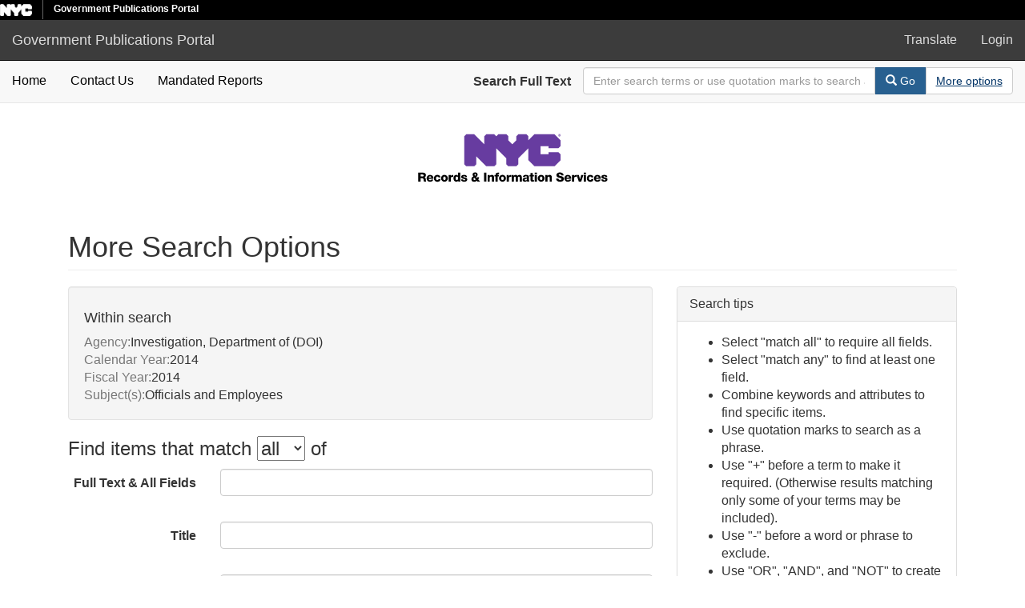

--- FILE ---
content_type: text/html; charset=utf-8
request_url: https://a860-gpp.nyc.gov/advanced?f%5Bagency_sim%5D%5B%5D=Investigation%2C+Department+of+%28DOI%29&f%5Bcalendar_year_sim%5D%5B%5D=2014&f%5Bfiscal_year_sim%5D%5B%5D=2014&f%5Bsubject_sim%5D%5B%5D=Officials+and+Employees&locale=en&per_page=50&sort=date_published_ssi+desc
body_size: 4308
content:

<!DOCTYPE html>
<html lang="en" prefix="og:http://ogp.me/ns#">
  <head>
    <meta name="csrf-param" content="authenticity_token" />
<meta name="csrf-token" content="5AIfvjHfJXAjS33QcnSjroCrZ84DomDSSPCLjAFRGxsCit+zX17PgZXXW19xs4mmNXalD1y0X3NqmVGAVnuCCA==" />
<meta charset="utf-8" />
<!-- added for use on small devices like phones -->
<meta name="viewport" content="width=device-width, initial-scale=1.0" />
<link rel="resourcesync" href="https://a860-gpp.nyc.gov/capabilitylist?locale=en" />

<!-- Twitter card metadata -->

<!-- Google Scholar metadata -->


<title>More Search Options - Government Publications Portal</title>

<!-- application css -->
<link rel="stylesheet" media="screen" href="/assets/application-e7f0a8725a92f328e746339978b4e4b7b14f8d0d854a9daddf4376a442e40ee9.css" />

<!-- application js -->
<script src="/assets/application-605a20239af52f5485fc5cfc2be4cb1ea605607f6f1481c5f015e19711c31a3f.js"></script>

<style>
a { color: #2e74b2; }
.navbar-inverse .navbar-link { color: #ffebcd; }

.navbar-inverse { background-color: #3c3c3c; }

.navbar-inverse .navbar-nav > .open > a,
.navbar-inverse .navbar-nav > .open > a:hover,
.navbar-inverse .navbar-nav > .open > a:focus { background-color: #3c3c3c; }

.navbar-inverse .navbar-nav > li > a,
.navbar-inverse .navbar-text,
.navbar-inverse .navbar-brand { color: #dcdcdc; }

.btn-primary {
  background-color: #286090;
  border-color: #265b89;
}

.btn-primary:focus,
.btn-primary.focus {
  background-color: #245682;
  border-color: #1d4467;
}

.btn-primary:hover {
  background-color: #245682;
  border-color: #215079;
}

.btn-primary:active,
.btn-primary.active {
  background-color: #286090;
  border-color: #265b89;
}

.btn-primary:active:hover,
.btn-primary:active:focus,
.btn-primary:active.focus,
.btn-primary.active:hover,
.btn-primary.active:focus,
.btn-primary.active.focus{
  background-color: #286090;
  border-color: #265b89;
}

.btn-primary.disabled:hover,
.btn-primary.disabled:focus,
.btn-primary.disabled.focus,
.btn-primary[disabled]:hover,
.btn-primary[disabled]:focus,
.btn-primary[disabled].focus {
  background-color: #286090;
  border-color: #265b89;
}

</style>


<!-- Google Analytics -->


<!-- for extras, e.g., a favicon -->


    
  </head>

  <body data-turbolinks="false">
    <div class="skip-to-content">
      <a data-turbolinks="false" href="#skip-to-content">Skip to Content</a>
    </div>
    <div class="nycidm-header">
  <div class="upper-header-black">
    <div>
      <span class="upper-header-left">
      <a href="http://www1.nyc.gov/"><img class="small-nyc-logo" alt="NYC.gov logo" src="/nyc_white@x2.png"></a>
      <img class="vert-divide" alt="" src="/upper-header-divider.gif">
        <span class="upper-header-black-title">
          Government Publications Portal
        </span>
      </span>
    </div>
  </div>
</div>
    <header>
  <nav id="masthead" class="navbar navbar-inverse navbar-static-top" role="navigation" aria-label="Main Navigation">
    <div class="container-fluid">
      <!-- Brand and toggle get grouped for better mobile display -->
      <div class="navbar-header">
        <button type="button" class="navbar-toggle collapsed" data-toggle="collapse" data-target="#top-navbar-collapse" aria-expanded="false">
          <span class="sr-only">Toggle navigation</span>
          <span class="icon-bar"></span>
          <span class="icon-bar"></span>
          <span class="icon-bar"></span>
        </button>
        <a id="logo" class="navbar-brand" href="/?locale=en" data-no-turbolink="true">
  <span class="glyphicon glyphicon-globe" role="img" aria-label="Government Publications Portal" aria-hidden="true"></span>
  <span class="institution_name">Government Publications Portal</span>
</a>

      </div>

      <div class="collapse navbar-collapse" id="top-navbar-collapse">
        <ul id="user_utility_links" class="nav navbar-nav navbar-right">
  <li>
    <a data-toggle="collapse" data-target="#global-language" role="button" aria-expanded="false" aria-controls="global-langugae" aria-label="Language picker" title="Language" href="#">
      Translate
    </a>
  </li>
    <li class="nav-item">
      <a rel="nofollow" data-method="post" href="/users/auth/saml?locale=en">Login</a>
    </li>
</ul>

      </div>
    </div>
  </nav>
</header>



    <div class="container-fluid border-top collapse" id="global-language">
      <div class="narrow py-2">
        <div id="google_translate_element"></div>
      </div>
    </div>

      <nav class="navbar navbar-default navbar-static-top" role="navigation" aria-label="Secondary Navigation">
  <div class="container-fluid">
    <div class="row">
      <ul class="nav navbar-nav col-sm-5">
        <li >
          <a class="gpp-nav-link" data-turbolinks="false" href="/?locale=en">Home</a></li>
        <li >
          <a class="gpp-nav-link" href="/contact?locale=en">Contact Us</a></li>
        <li >
          <a class="gpp-nav-link" href="/mandated_reports/public_list?locale=en">Mandated Reports</a></li>
      </ul><!-- /.nav -->
      <div class="searchbar-right navbar-right col-sm-7">
        <form class="form-horizontal search-form" id="search-form-header" role="search" action="/catalog?locale=en" accept-charset="UTF-8" method="get"><input name="utf8" type="hidden" value="&#x2713;" />
  <input type="hidden" name="locale" value="en" />
<input type="hidden" name="per_page" value="50" />
<input type="hidden" name="sort" value="date_published_ssi desc" />
  <input type="hidden" name="search_field" id="search_field" value="all_fields" />
  <div class="form-group">

    <label class="control-label col-sm-3" for="search-field-header">
      Search Full Text
    </label>

    <div class="input-group" aria-label="Search Bar">
      <input type="text" name="q" id="search-field-header" class="q form-control" placeholder="Enter search terms or use quotation marks to search as a phrase" aria_label="Search Field" />

      <div class="input-group-btn">
        <button type="submit" class="btn btn-primary" id="search-submit-header" aria-label="Search">
          <span class="glyphicon glyphicon-search" aria-hidden="true"></span> Go
        </button>
        <button class="btn btn-default" type="button" aria-label="Advanced Search Options">
          <a class="advanced_search underline-link" href="/advanced?locale=en">More options</a>
        </button>
      </div><!-- /.input-group-btn -->
    </div><!-- /.input-group -->

  </div><!-- /.form-group -->
</form>
      </div>
    </div>
  </div>
</nav><!-- /.navbar -->


    
    <div id="content-wrapper" class="container" role="main">
      

      <div style="text-align: center">
        <img alt="Department of Records Logo" src="/records-logo.svg">
      </div>


        <a name="skip-to-content" id="skip-to-content" tabindex="0"></a>
        
<div class="advanced-search-form col-sm-12">

  <h1 class="advanced page-header">
    More Search Options
  </h1>

  <div class="row">

    <div class="col-md-8">
          <div class="constraints well search_history">
      <h4>Within search</h4>
      <span class="constraint"><span class="filterName">Agency:</span><span class="filterValues"><span class="filterValue">Investigation, Department of (DOI)</span></span></span> 
 <span class="constraint"><span class="filterName">Calendar Year:</span><span class="filterValues"><span class="filterValue">2014</span></span></span> 
 <span class="constraint"><span class="filterName">Fiscal Year:</span><span class="filterValues"><span class="filterValue">2014</span></span></span> 
 <span class="constraint"><span class="filterName">Subject(s):</span><span class="filterValues"><span class="filterValue">Officials and Employees</span></span></span>
    </div>

<form class="advanced form-horizontal" action="/catalog?locale=en" accept-charset="UTF-8" method="get"><input name="utf8" type="hidden" value="&#x2713;" />

  <input type="hidden" name="f[agency_sim][]" value="Investigation, Department of (DOI)" />
<input type="hidden" name="f[calendar_year_sim][]" value="2014" />
<input type="hidden" name="f[fiscal_year_sim][]" value="2014" />
<input type="hidden" name="f[subject_sim][]" value="Officials and Employees" />
<input type="hidden" name="locale" value="en" />
<input type="hidden" name="per_page" value="50" />

  <div class="input-criteria">

      <div class="query-criteria">
        <h3 class="query-criteria-heading">
          Find items that match <select name="op" id="op" class="input-small" aria-label="filter-options"><option value="AND">all</option>
<option value="OR">any</option></select> of 
        </h3>

        <div id="advanced_search">
            <div class="form-group advanced-search-field">
      <label class="col-sm-3 control-label" for="all_fields">Full Text &amp; All Fields</label>
      <div class="col-sm-9">
        <input type="text" name="all_fields" id="all_fields" class="form-control" />
      </div>
  </div>
  <div class="form-group advanced-search-field">
      <label class="col-sm-3 control-label" for="title">Title</label>
      <div class="col-sm-9">
        <input type="text" name="title" id="title" class="form-control" />
      </div>
  </div>
  <div class="form-group advanced-search-field">
      <label class="col-sm-3 control-label" for="sub_title">Sub Title</label>
      <div class="col-sm-9">
        <input type="text" name="sub_title" id="sub_title" class="form-control" />
      </div>
  </div>
  <div class="form-group advanced-search-field">
      <label class="col-sm-3 control-label" for="agency">Agency</label>
      <div class="col-sm-9">
        <input type="text" name="agency" id="agency" class="form-control" />
      </div>
  </div>
  <div class="form-group advanced-search-field">
      <label class="col-sm-3 control-label" for="additional_creators">Additional Creators</label>
      <div class="col-sm-9">
        <input type="text" name="additional_creators" id="additional_creators" class="form-control" />
      </div>
  </div>
  <div class="form-group advanced-search-field">
      <label class="col-sm-3 control-label" for="subject">Subject</label>
      <div class="col-sm-9">
        <input type="text" name="subject" id="subject" class="form-control" />
      </div>
  </div>
  <div class="form-group advanced-search-field">
      <label class="col-sm-3 control-label" for="description">Description</label>
      <div class="col-sm-9">
        <input type="text" name="description" id="description" class="form-control" />
      </div>
  </div>
  <div class="form-group advanced-search-field">
      <label class="col-sm-3 control-label" for="date_published">Date Published</label>
      <div class="col-sm-9">
        <input type="text" name="date_published" id="date_published" class="form-control" />
      </div>
  </div>
  <div class="form-group advanced-search-field">
      <label class="col-sm-3 control-label" for="report_type">Report Type</label>
      <div class="col-sm-9">
        <input type="text" name="report_type" id="report_type" class="form-control" />
      </div>
  </div>
  <div class="form-group advanced-search-field">
      <label class="col-sm-3 control-label" for="language">Language</label>
      <div class="col-sm-9">
        <input type="text" name="language" id="language" class="form-control" />
      </div>
  </div>
  <div class="form-group advanced-search-field">
      <label class="col-sm-3 control-label" for="fiscal_year">Fiscal Year</label>
      <div class="col-sm-9">
        <input type="text" name="fiscal_year" id="fiscal_year" class="form-control" />
      </div>
  </div>
  <div class="form-group advanced-search-field">
      <label class="col-sm-3 control-label" for="calendar_year">Calendar Year</label>
      <div class="col-sm-9">
        <input type="text" name="calendar_year" id="calendar_year" class="form-control" />
      </div>
  </div>
  <div class="form-group advanced-search-field">
      <label class="col-sm-3 control-label" for="borough">Borough</label>
      <div class="col-sm-9">
        <input type="text" name="borough" id="borough" class="form-control" />
      </div>
  </div>
  <div class="form-group advanced-search-field">
      <label class="col-sm-3 control-label" for="school_district">School District</label>
      <div class="col-sm-9">
        <input type="text" name="school_district" id="school_district" class="form-control" />
      </div>
  </div>
  <div class="form-group advanced-search-field">
      <label class="col-sm-3 control-label" for="community_board_district">Community Board District</label>
      <div class="col-sm-9">
        <input type="text" name="community_board_district" id="community_board_district" class="form-control" />
      </div>
  </div>
  <div class="form-group advanced-search-field">
      <label class="col-sm-3 control-label" for="associated_place">Associated Place</label>
      <div class="col-sm-9">
        <input type="text" name="associated_place" id="associated_place" class="form-control" />
      </div>
  </div>
  <div class="form-group advanced-search-field">
      <label class="col-sm-3 control-label" for="required_report_name">Mandated Report Name</label>
      <div class="col-sm-9">
        <input type="text" name="required_report_name" id="required_report_name" class="form-control" />
      </div>
  </div>

        </div>
      </div>
      
      <div class="limit-criteria">
        <h3 class="limit-criteria-heading"><strong>AND</strong> have these attributes</h3>

        <div id="advanced_search_facets" class="limit_input">
            
<div class="advanced-facet-limits panel-group">
    <div class="panel panel-default facet_limit blacklight-subject_sim facet_limit-active">
  <div class=" collapse-toggle panel-heading" aria-expanded="false" data-toggle="collapse" data-target="#facet-subject_sim">
    <h3 class="panel-title facet-field-heading">
      <a data-turbolinks="false" data-no-turbolink="true" href="#">Subject(s)</a>
    </h3>
  </div>
  <div id="facet-subject_sim" class="panel-collapse facet-content in">
    <div class="panel-body">
      <ul class="facet-values list-unstyled blacklight-advanced-facet-select">
  <li>
        <span class="facet-checkbox">
            <input type="checkbox" name="f_inclusive[subject_sim][]" id="f_inclusive_subject_sim_officials-and-employees" value="Officials and Employees" />
        </span>

        <span class="label-and-count">
            <label for="f_inclusive_subject_sim_officials-and-employees">
                <span class="facet-label">Officials and Employees</span><span class="facet-count">1</span>  
</label>        <span>
  </li>
</ul>
    </div>
  </div>
</div>

<div class="panel panel-default facet_limit blacklight-agency_sim facet_limit-active">
  <div class=" collapse-toggle panel-heading" aria-expanded="false" data-toggle="collapse" data-target="#facet-agency_sim">
    <h3 class="panel-title facet-field-heading">
      <a data-turbolinks="false" data-no-turbolink="true" href="#">Agency</a>
    </h3>
  </div>
  <div id="facet-agency_sim" class="panel-collapse facet-content in">
    <div class="panel-body">
      <ul class="facet-values list-unstyled blacklight-advanced-facet-select">
  <li>
        <span class="facet-checkbox">
            <input type="checkbox" name="f_inclusive[agency_sim][]" id="f_inclusive_agency_sim_investigation-department-of-doi" value="Investigation, Department of (DOI)" />
        </span>

        <span class="label-and-count">
            <label for="f_inclusive_agency_sim_investigation-department-of-doi">
                <span class="facet-label">Investigation, Department of (DOI)</span><span class="facet-count">1</span>  
</label>        <span>
  </li>
</ul>
    </div>
  </div>
</div>

<div class="panel panel-default facet_limit blacklight-report_type_sim ">
  <div class="collapsed collapse-toggle panel-heading" aria-expanded="false" data-toggle="collapse" data-target="#facet-report_type_sim">
    <h3 class="panel-title facet-field-heading">
      <a data-turbolinks="false" data-no-turbolink="true" href="#">Report Type</a>
    </h3>
  </div>
  <div id="facet-report_type_sim" class="panel-collapse facet-content collapse">
    <div class="panel-body">
      <ul class="facet-values list-unstyled blacklight-advanced-facet-select">
  <li>
        <span class="facet-checkbox">
            <input type="checkbox" name="f_inclusive[report_type_sim][]" id="f_inclusive_report_type_sim_reports-annual" value="Reports - Annual" />
        </span>

        <span class="label-and-count">
            <label for="f_inclusive_report_type_sim_reports-annual">
                <span class="facet-label">Reports - Annual</span><span class="facet-count">1</span>  
</label>        <span>
  </li>
</ul>
    </div>
  </div>
</div>

<div class="panel panel-default facet_limit blacklight-language_sim ">
  <div class="collapsed collapse-toggle panel-heading" aria-expanded="false" data-toggle="collapse" data-target="#facet-language_sim">
    <h3 class="panel-title facet-field-heading">
      <a data-turbolinks="false" data-no-turbolink="true" href="#">Language</a>
    </h3>
  </div>
  <div id="facet-language_sim" class="panel-collapse facet-content collapse">
    <div class="panel-body">
      <ul class="facet-values list-unstyled blacklight-advanced-facet-select">
  <li>
        <span class="facet-checkbox">
            <input type="checkbox" name="f_inclusive[language_sim][]" id="f_inclusive_language_sim_english" value="English" />
        </span>

        <span class="label-and-count">
            <label for="f_inclusive_language_sim_english">
                <span class="facet-label">English</span><span class="facet-count">1</span>  
</label>        <span>
  </li>
</ul>
    </div>
  </div>
</div>

<div class="panel panel-default facet_limit blacklight-fiscal_year_sim facet_limit-active">
  <div class=" collapse-toggle panel-heading" aria-expanded="false" data-toggle="collapse" data-target="#facet-fiscal_year_sim">
    <h3 class="panel-title facet-field-heading">
      <a data-turbolinks="false" data-no-turbolink="true" href="#">Fiscal Year</a>
    </h3>
  </div>
  <div id="facet-fiscal_year_sim" class="panel-collapse facet-content in">
    <div class="panel-body">
      <ul class="facet-values list-unstyled blacklight-advanced-facet-select">
  <li>
        <span class="facet-checkbox">
            <input type="checkbox" name="f_inclusive[fiscal_year_sim][]" id="f_inclusive_fiscal_year_sim_2014" value="2014" />
        </span>

        <span class="label-and-count">
            <label for="f_inclusive_fiscal_year_sim_2014">
                <span class="facet-label">2014</span><span class="facet-count">1</span>  
</label>        <span>
  </li>
</ul>
    </div>
  </div>
</div>

<div class="panel panel-default facet_limit blacklight-calendar_year_sim facet_limit-active">
  <div class=" collapse-toggle panel-heading" aria-expanded="false" data-toggle="collapse" data-target="#facet-calendar_year_sim">
    <h3 class="panel-title facet-field-heading">
      <a data-turbolinks="false" data-no-turbolink="true" href="#">Calendar Year</a>
    </h3>
  </div>
  <div id="facet-calendar_year_sim" class="panel-collapse facet-content in">
    <div class="panel-body">
      <ul class="facet-values list-unstyled blacklight-advanced-facet-select">
  <li>
        <span class="facet-checkbox">
            <input type="checkbox" name="f_inclusive[calendar_year_sim][]" id="f_inclusive_calendar_year_sim_2014" value="2014" />
        </span>

        <span class="label-and-count">
            <label for="f_inclusive_calendar_year_sim_2014">
                <span class="facet-label">2014</span><span class="facet-count">1</span>  
</label>        <span>
  </li>
</ul>
    </div>
  </div>
</div>

</div>

        </div>
      </div>
  </div>

  <hr>

  <div class="sort-submit-buttons clearfix">
          <div class="sort-buttons pull-left">    
        <label class="control-label" for="sort">Sort results by</label>
      
        <select name="sort" id="sort" class="form-control sort-select"><option value="score desc, date_published_ssi desc">Relevance</option>
<option selected="selected" value="date_published_ssi desc">Date Published (Newest)</option>
<option value="date_published_ssi asc">Date Published (Oldest)</option>
<option value="title_ssi asc">Title (A-Z)</option>
<option value="title_ssi desc">Title (Z-A)</option>
<option value="agency_ssi asc">Agency (A-Z)</option>
<option value="agency_ssi desc">Agency (Z-A)</option></select>
        <input type="hidden" name="search_field" id="search_field" value="advanced" />
      </div>

      <div class="submit-buttons pull-right">
        <a class="btn btn-default advanced-search-start-over" href="/advanced?locale=en">Start over</a>

        <input type="submit" name="commit" value="Search" class="btn btn-primary advanced-search-submit" id="advanced-search-submit" data-disable-with="Search" />
      </div>

  </div>

</form>
    </div>
    <div class="col-md-4">
      <div class='panel panel-default'>
  <div class="panel-heading">Search tips</div>
  <div class="panel-body">
    <ul class="advanced-help">
     <li>Select "match all" to require all fields.
     </li>

     <li>Select "match any" to find at least one field.
     </li>

     <li>Combine keywords and attributes to find specific items.
     </li>

     <li>Use quotation marks to search as a phrase. 
     
     <li>Use "+" before a term to make it required. (Otherwise results matching only some of your terms may be included).</li>
     
     <li>Use "-" before a word or phrase to exclude. 

     <li>Use "OR", "AND", and "NOT" to create complex boolean logic. You can use parentheses in your complex expressions. </li>
     <li>Truncation and wildcards are not supported - word-stemming is done automatically.</li>
   </ul>
  </div>
</div>
    </div>

  </div>

</div>


    </div><!-- /#content-wrapper -->
    <footer class="navbar navbar-inverse site-footer">
  <div class="container-fluid">
    <div class="navbar-text text-left">
      <p>A service of <a href="http://samvera.org/" class="navbar-link" target="_blank" rel="noopener noreferrer">Samvera</a>.</p>
      <p>Government Publications Portal</p>
    </div>
    <div class="navbar-right">
      <div class="navbar-text text-right">
        <p><strong>Copyright &copy; 2018 Samvera</strong> Licensed under the Apache License, Version 2.0</p>
        <p></p>
      </div>
    </div>
  </div>
</footer>

    <div id="ajax-modal" class="modal fade" tabindex="-1" role="dialog" aria-labelledby="ajax-modal" aria-hidden="true">
  <div class="modal-dialog">
    <div class="modal-content">
    </div>
  </div>
</div>

    

    <!-- Google Translate -->
    <script>
        function googleTranslateElementInit() {
            new google.translate.TranslateElement({
                pageLanguage: 'en'
            }, 'google_translate_element');
        }
    </script>

    <script src="https://translate.google.com/translate_a/element.js?cb=googleTranslateElementInit"></script>

      <!-- Global site tag (gtag.js) - Google Analytics -->
      <script async src="https://www.googletagmanager.com/gtag/js?id=G-GLE45DVE8H"></script>

      <script>
          window.dataLayer = window.dataLayer || [];
          function gtag(){dataLayer.push(arguments);}
          gtag('js', new Date());

          gtag('config', 'G-GLE45DVE8H');
      </script>
  </body>
</html>

